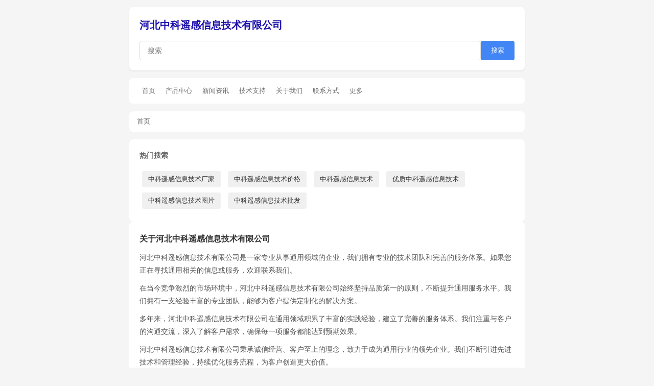

--- FILE ---
content_type: text/html; charset=utf-8
request_url: http://chinarshb.com/news/20240710/23599.html
body_size: 4794
content:
<!DOCTYPE html>
<html lang="zh-CN">
<head>
<meta charset="UTF-8">
<title>其他 - 河北中科遥感信息技术有限公司</title>
<meta name="keywords" content="其他">
<meta name="description" content="其他 - chinarshb.com">
<meta name="viewport" content="width=device-width,initial-scale=1.0">
<meta name="renderer" content="webkit">
<meta name="applicable-device" content="pc,mobile">
<meta name="MobileOptimized" content="width">
<meta name="HandheldFriendly" content="true">
<meta http-equiv="Cache-Control" content="no-transform">
<!-- Open Graph -->
<meta property="og:type" content="website">
<meta property="og:title" content="其他 - 河北中科遥感信息技术有限公司">
<meta property="og:description" content="其他 - chinarshb.com">
<meta property="og:url" content="http://chinarshb.com/news/20240710/23599.html">
<meta property="og:site_name" content="河北中科遥感信息技术有限公司">
<meta property="og:locale" content="zh_CN">
<!-- Twitter Card -->
<meta name="twitter:card" content="summary">
<meta name="twitter:title" content="其他 - 河北中科遥感信息技术有限公司">
<meta name="twitter:description" content="其他 - chinarshb.com">
<!-- 其他SEO标签 -->
<meta name="author" content="河北中科遥感信息技术有限公司">
<meta name="robots" content="index,follow">
<meta name="googlebot" content="index,follow">
<meta name="baiduspider" content="index,follow">
<link rel="canonical" href="http://chinarshb.com/news/20240710/23599.html">
<link rel="sitemap" type="application/xml" href="http://chinarshb.com/sitemap.xml">
<script type="application/ld+json">
{
    "@context": "https://schema.org",
    "@type": "WebSite",
    "name": "河北中科遥感信息技术有限公司",
    "url": "http://chinarshb.com/",
    "potentialAction": {
        "@type": "SearchAction",
        "target": "http://chinarshb.com/?s={search_term_string}",
        "query-input": "required name=search_term_string"
    }
}
</script>
<script type="application/ld+json">
{
    "@context": "https://schema.org",
    "@type": "BreadcrumbList",
    "itemListElement": [
        {
            "@type": "ListItem",
            "position": 1,
            "name": "首页",
            "item": "http://chinarshb.com/"
        }
    ]
}
</script>
<script type="application/ld+json">
{
    "@context": "https://schema.org",
    "@type": "Organization",
    "name": "河北中科遥感信息技术有限公司",
    "url": "http://chinarshb.com/",
    "logo": "http://chinarshb.com/logo.png",
    "description": "chinarshb.com",
    "sameAs": []
}
</script>
<style>
*{margin:0;padding:0;box-sizing:border-box}
body{font-family:-apple-system,BlinkMacSystemFont,"Segoe UI",Roboto,"Helvetica Neue",Arial,sans-serif;background:#f5f5f5;color:#333;line-height:1.6}
.container-8494aa{max-width:800px;margin:0 auto;padding:13px}
.header-0be02b{background:#fff;padding:20px;margin-bottom:15px;border-radius:8px;box-shadow:0 1px 3px rgba(0,0,0,0.1)}
.header-0be02b h1{font-size:20px;margin-bottom:15px}
.header-0be02b h1 a{color:#1a0dab;text-decoration:none}
.search-box-57d868{display:flex;gap:10px}
.search-box-57d868 input[type=text]{flex:1;padding:10px 15px;border:1px solid #ddd;border-radius:4px;font-size:14px}
.search-box-57d868 button{padding:10px 20px;background:#4285f4;color:#fff;border:none;border-radius:4px;cursor:pointer}
.info-bar-b454c5{background:#fff;padding:12px 15px;margin-bottom:15px;border-radius:8px;font-size:13px;color:#666}
.info-bar-b454c5 .query-bccde7{color:#c00}
.results-8f6a21{background:#fff;border-radius:8px}
.result-item-c26c6f{padding:15px;border-bottom:1px solid #eee}
.result-item-c26c6f:last-child{border-bottom:none}
.result-item-c26c6f h3{margin-bottom:5px;font-size:16px;font-weight:normal}
.result-item-c26c6f h3 a{color:#1a0dab;text-decoration:none}
.result-item-c26c6f h3 a:hover{text-decoration:underline}
.result-item-c26c6f p{color:#545454;font-size:13px}
.keywords-37c62c{background:#fff;padding:20px;border-radius:8px}
.keywords-37c62c h3{font-size:14px;color:#666;margin-bottom:15px}
.keywords-37c62c a{display:inline-block;margin:5px;padding:6px 12px;background:#f0f0f0;border-radius:4px;color:#333;text-decoration:none;font-size:13px}
.keywords-37c62c a:hover{background:#4285f4;color:#fff}
.pagination-ff10bf{text-align:center;padding:20px;background:#fff;border-radius:8px;margin-top:15px}
.pagination-ff10bf a{display:inline-block;padding:8px 15px;margin:0 5px;background:#f0f0f0;border-radius:4px;color:#333;text-decoration:none}
.pagination-ff10bf a:hover{background:#4285f4;color:#fff}
.nav-c33d49{background:#fff;padding:10px 15px;margin-bottom:15px;border-radius:8px;display:flex;flex-wrap:wrap;gap:10px}
.nav-c33d49 a{color:#666;text-decoration:none;font-size:13px;padding:5px 10px;border-radius:4px}
.nav-c33d49 a:hover{background:#f0f0f0;color:#1a0dab}
.breadcrumb-1b2028{background:#fff;padding:10px 15px;margin-bottom:15px;border-radius:8px;font-size:13px;color:#666}
.breadcrumb-1b2028 a{color:#1a0dab;text-decoration:none}
.breadcrumb-1b2028 a:hover{text-decoration:underline}
.breadcrumb-1b2028 span{margin:0 5px;color:#999}
.article-list-46d3cf{background:#fff;padding:15px;margin-bottom:15px;border-radius:8px}
.article-list-46d3cf h3{font-size:14px;color:#333;margin-bottom:12px;padding-bottom:8px;border-bottom:1px solid #eee}
.article-list-46d3cf ul{list-style:none}
.article-list-46d3cf li{padding:8px 0;border-bottom:1px solid #f5f5f5;display:flex;justify-content:space-between}
.article-list-46d3cf li:last-child{border-bottom:none}
.article-list-46d3cf li a{color:#333;text-decoration:none;font-size:13px;flex:1;overflow:hidden;text-overflow:ellipsis;white-space:nowrap}
.article-list-46d3cf li a:hover{color:#1a0dab}
.article-list-46d3cf li .date-da11e6{color:#999;font-size:12px;margin-left:10px}
.tag-cloud-802655{background:#fff;padding:15px;margin-bottom:15px;border-radius:8px}
.tag-cloud-802655 h3{font-size:14px;color:#333;margin-bottom:12px}
.tag-cloud-802655 .tags-320a38{display:flex;flex-wrap:wrap;gap:8px}
.tag-cloud-802655 .tags-320a38 a{font-size:12px;padding:4px 10px;background:#f0f0f0;border-radius:3px;color:#666;text-decoration:none}
.tag-cloud-802655 .tags-320a38 a:hover{background:#4285f4;color:#fff}
.friend-links-f3e411{background:#fff;padding:15px;margin-bottom:15px;border-radius:8px}
.friend-links-f3e411 h3{font-size:14px;color:#333;margin-bottom:12px}
.friend-links-f3e411 .links-fc6292{display:flex;flex-wrap:wrap;gap:10px}
.friend-links-f3e411 .links-fc6292 a{font-size:12px;color:#666;text-decoration:none}
.friend-links-f3e411 .links-fc6292 a:hover{color:#1a0dab;text-decoration:underline}
.intro-a9e188{background:#fff;padding:20px;margin-bottom:15px;border-radius:8px;line-height:1.8;color:#555;font-size:14px}
.intro-a9e188 h2{font-size:16px;color:#333;margin-bottom:10px}
.intro-a9e188 p{margin-bottom:10px}
.intro-a9e188 a{color:#1a0dab}
.sidebar-de019c{display:grid;grid-template-columns:1fr 1fr;gap:15px;margin-bottom:15px}
.sidebar-de019c .box-674b14{background:#fff;padding:15px;border-radius:8px}
.sidebar-de019c .box-674b14 h3{font-size:14px;color:#333;margin-bottom:10px;padding-bottom:8px;border-bottom:1px solid #eee}
.sidebar-de019c .box-674b14 ul{list-style:none}
.sidebar-de019c .box-674b14 li{padding:5px 0;font-size:13px}
.sidebar-de019c .box-674b14 li a{color:#666;text-decoration:none}
.sidebar-de019c .box-674b14 li a:hover{color:#1a0dab}
.related-4d6701{background:#fff;padding:15px;margin-bottom:15px;border-radius:8px}
.related-4d6701 h3{font-size:14px;color:#333;margin-bottom:10px}
.related-links-c08383{display:flex;flex-wrap:wrap;gap:8px}
.related-links-c08383 a{font-size:13px;color:#666;text-decoration:none;padding:5px 10px;background:#f5f5f5;border-radius:4px}
.related-links-c08383 a:hover{background:#e0e0e0}
.footer-75f553{text-align:center;padding:20px;color:#999;font-size:12px}
.footer-75f553 a{color:#999;text-decoration:none}
.footer-75f553 a:hover{color:#666}
@media(max-width:600px){.sidebar-de019c{grid-template-columns:1fr}}
</style>
</head>
<body>
<div class="container-8494aa">
    <div class="header-0be02b">
        <h1><a href="/">河北中科遥感信息技术有限公司</a></h1>
        <form class="search-box-57d868" method="get" action="/">
            <input type="text" name="s" value="" placeholder="搜索">
            <button type="submit">搜索</button>
        </form>
    </div>

        <div class="nav-c33d49">
        <a href="/">首页</a>
                <a href="/c/%E4%BA%A7%E5%93%81%E4%B8%AD%E5%BF%83/">产品中心</a>
                <a href="/c/%E6%96%B0%E9%97%BB%E8%B5%84%E8%AE%AF/">新闻资讯</a>
                <a href="/c/%E6%8A%80%E6%9C%AF%E6%94%AF%E6%8C%81/">技术支持</a>
                <a href="/c/%E5%85%B3%E4%BA%8E%E6%88%91%E4%BB%AC/">关于我们</a>
                <a href="/c/%E8%81%94%E7%B3%BB%E6%96%B9%E5%BC%8F/">联系方式</a>
                        <a href="/?s=%E5%85%B6%E4%BB%96">更多</a>
            </div>

        <div class="breadcrumb-1b2028">
                                    首页                        </div>
    
    <!-- 详情页专属：伪原创文章 (News Faking) -->
        <div class="keywords-37c62c">
        <h3>热门搜索</h3>
                <a href="/tag/%E4%B8%AD%E7%A7%91%E9%81%A5%E6%84%9F%E4%BF%A1%E6%81%AF%E6%8A%80%E6%9C%AF%E5%8E%82%E5%AE%B6/">中科遥感信息技术厂家</a>
                <a href="/tag/%E4%B8%AD%E7%A7%91%E9%81%A5%E6%84%9F%E4%BF%A1%E6%81%AF%E6%8A%80%E6%9C%AF%E4%BB%B7%E6%A0%BC/">中科遥感信息技术价格</a>
                <a href="/tag/%E4%B8%AD%E7%A7%91%E9%81%A5%E6%84%9F%E4%BF%A1%E6%81%AF%E6%8A%80%E6%9C%AF/">中科遥感信息技术</a>
                <a href="/tag/%E4%BC%98%E8%B4%A8%E4%B8%AD%E7%A7%91%E9%81%A5%E6%84%9F%E4%BF%A1%E6%81%AF%E6%8A%80%E6%9C%AF/">优质中科遥感信息技术</a>
                <a href="/tag/%E4%B8%AD%E7%A7%91%E9%81%A5%E6%84%9F%E4%BF%A1%E6%81%AF%E6%8A%80%E6%9C%AF%E5%9B%BE%E7%89%87/">中科遥感信息技术图片</a>
                <a href="/tag/%E4%B8%AD%E7%A7%91%E9%81%A5%E6%84%9F%E4%BF%A1%E6%81%AF%E6%8A%80%E6%9C%AF%E6%89%B9%E5%8F%91/">中科遥感信息技术批发</a>
            </div>

        
    <div class="intro-a9e188">
        <h2>关于河北中科遥感信息技术有限公司</h2>
        <p>河北中科遥感信息技术有限公司是一家专业从事通用领域的企业，我们拥有专业的技术团队和完善的服务体系。如果您正在寻找通用相关的信息或服务，欢迎联系我们。</p>
                <p>在当今竞争激烈的市场环境中，河北中科遥感信息技术有限公司始终坚持品质第一的原则，不断提升通用服务水平。我们拥有一支经验丰富的专业团队，能够为客户提供定制化的解决方案。</p>
                <p>多年来，河北中科遥感信息技术有限公司在通用领域积累了丰富的实践经验，建立了完善的服务体系。我们注重与客户的沟通交流，深入了解客户需求，确保每一项服务都能达到预期效果。</p>
                <p>河北中科遥感信息技术有限公司秉承诚信经营、客户至上的理念，致力于成为通用行业的领先企业。我们不断引进先进技术和管理经验，持续优化服务流程，为客户创造更大价值。</p>
                <p>了解更多信息，请浏览我们的<a href="/c/%E4%BA%A7%E5%93%81%E4%B8%AD%E5%BF%83/">产品中心</a>或<a href="/c/%E6%96%B0%E9%97%BB%E8%B5%84%E8%AE%AF/">新闻资讯</a>页面。如有任何疑问，欢迎<a href="/c/%E8%81%94%E7%B3%BB%E6%96%B9%E5%BC%8F/">联系我们</a>。</p>
    </div>

    <div class="article-list-46d3cf">
        <h3>热门推荐</h3>
        <ul>
                        <li>
                <a href="/p/1.html">其他行业发展趋势分析报告</a>
                <span class="date">01-27</span>
            </li>
                        <li>
                <a href="/p/2.html">2026年通用市场前景展望</a>
                <span class="date">01-24</span>
            </li>
                        <li>
                <a href="/p/3.html">其他技术创新与应用实践</a>
                <span class="date">01-21</span>
            </li>
                        <li>
                <a href="/p/4.html">如何选择优质的通用服务商</a>
                <span class="date">01-18</span>
            </li>
                        <li>
                <a href="/p/5.html">其他常见问题解答汇总</a>
                <span class="date">01-15</span>
            </li>
                    </ul>
    </div>

    <div class="article-list-46d3cf">
        <h3>最新发布</h3>
        <ul>
                        <li>
                <a href="/p/16.html">河北中科遥感信息技术有限公司：专业通用解决方案提供商</a>
                <span class="date">01-12</span>
            </li>
                        <li>
                <a href="/p/17.html">其他产品选购指南与建议</a>
                <span class="date">01-09</span>
            </li>
                        <li>
                <a href="/p/18.html">通用行业最新动态速递</a>
                <span class="date">01-06</span>
            </li>
                        <li>
                <a href="/p/19.html">深度解读其他发展现状</a>
                <span class="date">01-03</span>
            </li>
                        <li>
                <a href="/p/20.html">河北中科遥感信息技术有限公司助力通用产业升级</a>
                <span class="date">12-31</span>
            </li>
                    </ul>
    </div>

    <div class="tag-cloud-802655">
        <h3>标签云</h3>
        <div class="tags-320a38">
                        <a href="/tag/%E5%85%B6%E4%BB%96/">其他</a>
                        <a href="/tag/%E9%80%9A%E7%94%A8/">通用</a>
                    </div>
    </div>

    <div class="sidebar-de019c">
        <div class="box-674b14">
            <h3>分类导航</h3>
            <ul>
                                <li><a href="/c/%E4%BA%A7%E5%93%81%E4%B8%AD%E5%BF%83/">产品中心</a></li>
                                <li><a href="/c/%E6%96%B0%E9%97%BB%E8%B5%84%E8%AE%AF/">新闻资讯</a></li>
                                <li><a href="/c/%E6%8A%80%E6%9C%AF%E6%94%AF%E6%8C%81/">技术支持</a></li>
                                <li><a href="/c/%E5%85%B3%E4%BA%8E%E6%88%91%E4%BB%AC/">关于我们</a></li>
                                <li><a href="/c/%E8%81%94%E7%B3%BB%E6%96%B9%E5%BC%8F/">联系方式</a></li>
                            </ul>
        </div>
        <div class="box-674b14">
            <h3>快速入口</h3>
            <ul>
                                <li><a href="/p/21.html">河北中科遥感信息技术有限公司服务1</a></li>
                                <li><a href="/p/22.html">河北中科遥感信息技术有限公司服务2</a></li>
                                <li><a href="/p/23.html">河北中科遥感信息技术有限公司服务3</a></li>
                                <li><a href="/p/24.html">河北中科遥感信息技术有限公司服务4</a></li>
                                <li><a href="/p/25.html">河北中科遥感信息技术有限公司服务5</a></li>
                            </ul>
        </div>
    </div>

        <div class="related">
        <h3>相关搜索</h3>
        <div class="related-links">
                        <a href="/?s=%E9%80%9A%E7%94%A8">通用</a>
                        <a href="/?s=%E5%85%B6%E4%BB%96">其他</a>
                    </div>
    </div>
    
    
        <div class="friend-links-f3e411">
        <h3>友情链接</h3>
        <div class="links-fc6292">
                        <a href="http://ruimpos.com/" target="_blank" rel="noopener">北京瑞钱包信息科技有限公司</a>
                        <a href="http://hffscc.com/" target="_blank" rel="noopener">合肥富绅仓储物流设备有限公司</a>
                        <a href="http://hebeixinluda.com/" target="_blank" rel="noopener">河北信路达医药科技有限公司</a>
                        <a href="http://cga-ftc.com/" target="_blank" rel="noopener">中绿农影视有限公司</a>
                        <a href="http://newstery.com/" target="_blank" rel="noopener">北京法贝瑞尔家具有限公司</a>
                        <a href="http://ftorx.com/" target="_blank" rel="noopener">郑州策环软件科技有限公司</a>
                        <a href="http://hotayc.com/" target="_blank" rel="noopener">安徽鸿泰新能源设备有限公司</a>
                        <a href="http://bjderuida.com/" target="_blank" rel="noopener">北京德睿达信息咨询有限公司</a>
                        <a href="http://ykzjpx.com/" target="_blank" rel="noopener">营口市质量技术监督培训中心</a>
                        <a href="http://anhongwl.com/" target="_blank" rel="noopener">泉州万弘物流有限公司</a>
                    </div>
    </div>
    
    <div class="footer-75f553">
        <p>&copy; 2026 河北中科遥感信息技术有限公司</p>
        <p><a href="/">首页</a> | <a href="/sitemap.xml">网站地图</a> | <a href="/c/%E8%81%94%E7%B3%BB%E6%96%B9%E5%BC%8F/">联系我们</a></p>
    </div>
</div>

<!-- 百度自动推送JS -->
<script>
(function(){
    var bp = document.createElement('script');
    var curProtocol = window.location.protocol.split(':')[0];
    if (curProtocol === 'https') {
        bp.src = 'https://zz.bdstatic.com/linksubmit/push.js';
    } else {
        bp.src = 'http://push.zhanzhang.baidu.com/push.js';
    }
    var s = document.getElementsByTagName("script")[0];
    s.parentNode.insertBefore(bp, s);
})();
</script>

</body>
</html>
